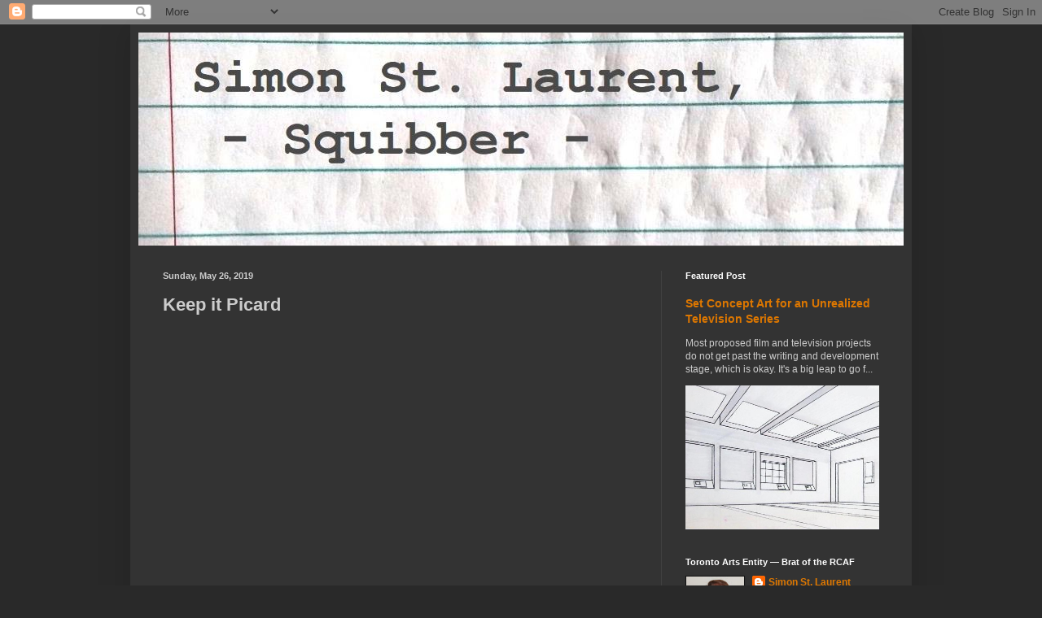

--- FILE ---
content_type: text/html; charset=UTF-8
request_url: https://www.simonstlaurent.ca/b/stats?style=BLACK_TRANSPARENT&timeRange=ALL_TIME&token=APq4FmCIsTHfGgvav66GKRglKe4twEBPgaECZWIxrp0wj3_FIHy7E93p-JpaylWOjJ8suU8JwC86QNHcuWH5-VHYcyKPdImd8w
body_size: 42
content:
{"total":3441553,"sparklineOptions":{"backgroundColor":{"fillOpacity":0.1,"fill":"#000000"},"series":[{"areaOpacity":0.3,"color":"#202020"}]},"sparklineData":[[0,34],[1,78],[2,63],[3,16],[4,21],[5,22],[6,21],[7,18],[8,21],[9,22],[10,19],[11,19],[12,19],[13,19],[14,23],[15,28],[16,24],[17,80],[18,43],[19,33],[20,27],[21,52],[22,23],[23,28],[24,26],[25,100],[26,42],[27,34],[28,94],[29,84]],"nextTickMs":37894}

--- FILE ---
content_type: text/html; charset=utf-8
request_url: https://www.google.com/recaptcha/api2/aframe
body_size: 265
content:
<!DOCTYPE HTML><html><head><meta http-equiv="content-type" content="text/html; charset=UTF-8"></head><body><script nonce="nC3Qga45alAAwS-Xnjgv2A">/** Anti-fraud and anti-abuse applications only. See google.com/recaptcha */ try{var clients={'sodar':'https://pagead2.googlesyndication.com/pagead/sodar?'};window.addEventListener("message",function(a){try{if(a.source===window.parent){var b=JSON.parse(a.data);var c=clients[b['id']];if(c){var d=document.createElement('img');d.src=c+b['params']+'&rc='+(localStorage.getItem("rc::a")?sessionStorage.getItem("rc::b"):"");window.document.body.appendChild(d);sessionStorage.setItem("rc::e",parseInt(sessionStorage.getItem("rc::e")||0)+1);localStorage.setItem("rc::h",'1769021647422');}}}catch(b){}});window.parent.postMessage("_grecaptcha_ready", "*");}catch(b){}</script></body></html>